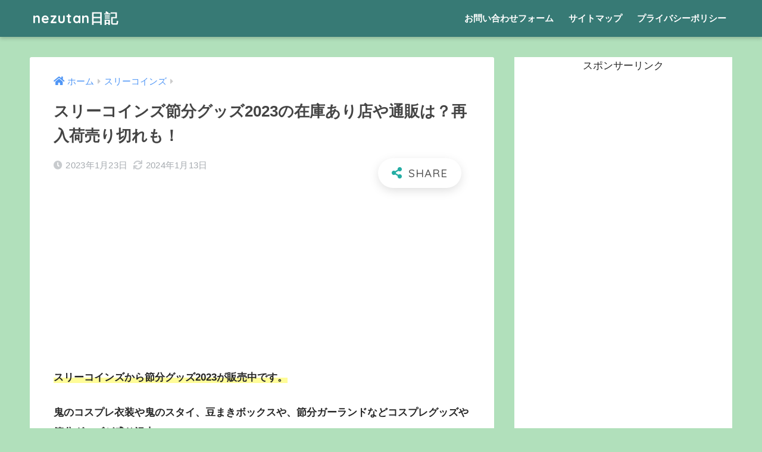

--- FILE ---
content_type: text/html; charset=UTF-8
request_url: https://nezutan.net/3coins-setubunn/
body_size: 16531
content:




















































































































































































































































































































































































































































































































<!doctype html>
<html lang="ja">
<head>

  <meta charset="utf-8">
  <meta http-equiv="X-UA-Compatible" content="IE=edge">
  <meta name="HandheldFriendly" content="True">
  <meta name="MobileOptimized" content="320">
  <meta name="viewport" content="width=device-width, initial-scale=1, viewport-fit=cover"/>
  <meta name="msapplication-TileColor" content="#24ada4">
  <meta name="theme-color" content="#24ada4">
  <link rel="pingback" href="https://nezutan.net/xmlrpc.php">
  <title>スリーコインズ節分グッズ2023の在庫あり店や通販は？再入荷売り切れも！ | nezutan日記</title>
<meta name='robots' content='max-image-preview:large' />
<link rel='dns-prefetch' href='//ajax.googleapis.com' />
<link rel='dns-prefetch' href='//fonts.googleapis.com' />
<link rel='dns-prefetch' href='//use.fontawesome.com' />
<link rel="alternate" type="application/rss+xml" title="nezutan日記 &raquo; フィード" href="https://nezutan.net/feed/" />
<link rel="alternate" type="application/rss+xml" title="nezutan日記 &raquo; コメントフィード" href="https://nezutan.net/comments/feed/" />
<script type="text/javascript">
window._wpemojiSettings = {"baseUrl":"https:\/\/s.w.org\/images\/core\/emoji\/14.0.0\/72x72\/","ext":".png","svgUrl":"https:\/\/s.w.org\/images\/core\/emoji\/14.0.0\/svg\/","svgExt":".svg","source":{"concatemoji":"https:\/\/nezutan.net\/wp-includes\/js\/wp-emoji-release.min.js"}};
/*! This file is auto-generated */
!function(e,a,t){var n,r,o,i=a.createElement("canvas"),p=i.getContext&&i.getContext("2d");function s(e,t){p.clearRect(0,0,i.width,i.height),p.fillText(e,0,0);e=i.toDataURL();return p.clearRect(0,0,i.width,i.height),p.fillText(t,0,0),e===i.toDataURL()}function c(e){var t=a.createElement("script");t.src=e,t.defer=t.type="text/javascript",a.getElementsByTagName("head")[0].appendChild(t)}for(o=Array("flag","emoji"),t.supports={everything:!0,everythingExceptFlag:!0},r=0;r<o.length;r++)t.supports[o[r]]=function(e){if(p&&p.fillText)switch(p.textBaseline="top",p.font="600 32px Arial",e){case"flag":return s("\ud83c\udff3\ufe0f\u200d\u26a7\ufe0f","\ud83c\udff3\ufe0f\u200b\u26a7\ufe0f")?!1:!s("\ud83c\uddfa\ud83c\uddf3","\ud83c\uddfa\u200b\ud83c\uddf3")&&!s("\ud83c\udff4\udb40\udc67\udb40\udc62\udb40\udc65\udb40\udc6e\udb40\udc67\udb40\udc7f","\ud83c\udff4\u200b\udb40\udc67\u200b\udb40\udc62\u200b\udb40\udc65\u200b\udb40\udc6e\u200b\udb40\udc67\u200b\udb40\udc7f");case"emoji":return!s("\ud83e\udef1\ud83c\udffb\u200d\ud83e\udef2\ud83c\udfff","\ud83e\udef1\ud83c\udffb\u200b\ud83e\udef2\ud83c\udfff")}return!1}(o[r]),t.supports.everything=t.supports.everything&&t.supports[o[r]],"flag"!==o[r]&&(t.supports.everythingExceptFlag=t.supports.everythingExceptFlag&&t.supports[o[r]]);t.supports.everythingExceptFlag=t.supports.everythingExceptFlag&&!t.supports.flag,t.DOMReady=!1,t.readyCallback=function(){t.DOMReady=!0},t.supports.everything||(n=function(){t.readyCallback()},a.addEventListener?(a.addEventListener("DOMContentLoaded",n,!1),e.addEventListener("load",n,!1)):(e.attachEvent("onload",n),a.attachEvent("onreadystatechange",function(){"complete"===a.readyState&&t.readyCallback()})),(e=t.source||{}).concatemoji?c(e.concatemoji):e.wpemoji&&e.twemoji&&(c(e.twemoji),c(e.wpemoji)))}(window,document,window._wpemojiSettings);
</script>
<style type="text/css">
img.wp-smiley,
img.emoji {
	display: inline !important;
	border: none !important;
	box-shadow: none !important;
	height: 1em !important;
	width: 1em !important;
	margin: 0 0.07em !important;
	vertical-align: -0.1em !important;
	background: none !important;
	padding: 0 !important;
}
</style>
	<link rel='stylesheet' id='sng-stylesheet-css' href='https://nezutan.net/wp-content/themes/sango-theme/style.css?ver1_8_7' type='text/css' media='all' />
<link rel='stylesheet' id='sng-option-css' href='https://nezutan.net/wp-content/themes/sango-theme/entry-option.css?ver1_8_7' type='text/css' media='all' />
<link rel='stylesheet' id='sng-googlefonts-css' href='https://fonts.googleapis.com/css?family=Quicksand%3A500%2C700&#038;display=swap' type='text/css' media='all' />
<link rel='stylesheet' id='sng-fontawesome5-css' href='https://use.fontawesome.com/releases/v5.7.2/css/all.css' type='text/css' media='all' />
<link rel='stylesheet' id='wp-block-library-css' href='https://c0.wp.com/c/6.2.7/wp-includes/css/dist/block-library/style.min.css' type='text/css' media='all' />
<style id='wp-block-library-inline-css' type='text/css'>
.has-text-align-justify{text-align:justify;}
</style>
<link rel='stylesheet' id='classic-theme-styles-css' href='https://c0.wp.com/c/6.2.7/wp-includes/css/classic-themes.min.css' type='text/css' media='all' />
<style id='global-styles-inline-css' type='text/css'>
body{--wp--preset--color--black: #000000;--wp--preset--color--cyan-bluish-gray: #abb8c3;--wp--preset--color--white: #ffffff;--wp--preset--color--pale-pink: #f78da7;--wp--preset--color--vivid-red: #cf2e2e;--wp--preset--color--luminous-vivid-orange: #ff6900;--wp--preset--color--luminous-vivid-amber: #fcb900;--wp--preset--color--light-green-cyan: #7bdcb5;--wp--preset--color--vivid-green-cyan: #00d084;--wp--preset--color--pale-cyan-blue: #8ed1fc;--wp--preset--color--vivid-cyan-blue: #0693e3;--wp--preset--color--vivid-purple: #9b51e0;--wp--preset--gradient--vivid-cyan-blue-to-vivid-purple: linear-gradient(135deg,rgba(6,147,227,1) 0%,rgb(155,81,224) 100%);--wp--preset--gradient--light-green-cyan-to-vivid-green-cyan: linear-gradient(135deg,rgb(122,220,180) 0%,rgb(0,208,130) 100%);--wp--preset--gradient--luminous-vivid-amber-to-luminous-vivid-orange: linear-gradient(135deg,rgba(252,185,0,1) 0%,rgba(255,105,0,1) 100%);--wp--preset--gradient--luminous-vivid-orange-to-vivid-red: linear-gradient(135deg,rgba(255,105,0,1) 0%,rgb(207,46,46) 100%);--wp--preset--gradient--very-light-gray-to-cyan-bluish-gray: linear-gradient(135deg,rgb(238,238,238) 0%,rgb(169,184,195) 100%);--wp--preset--gradient--cool-to-warm-spectrum: linear-gradient(135deg,rgb(74,234,220) 0%,rgb(151,120,209) 20%,rgb(207,42,186) 40%,rgb(238,44,130) 60%,rgb(251,105,98) 80%,rgb(254,248,76) 100%);--wp--preset--gradient--blush-light-purple: linear-gradient(135deg,rgb(255,206,236) 0%,rgb(152,150,240) 100%);--wp--preset--gradient--blush-bordeaux: linear-gradient(135deg,rgb(254,205,165) 0%,rgb(254,45,45) 50%,rgb(107,0,62) 100%);--wp--preset--gradient--luminous-dusk: linear-gradient(135deg,rgb(255,203,112) 0%,rgb(199,81,192) 50%,rgb(65,88,208) 100%);--wp--preset--gradient--pale-ocean: linear-gradient(135deg,rgb(255,245,203) 0%,rgb(182,227,212) 50%,rgb(51,167,181) 100%);--wp--preset--gradient--electric-grass: linear-gradient(135deg,rgb(202,248,128) 0%,rgb(113,206,126) 100%);--wp--preset--gradient--midnight: linear-gradient(135deg,rgb(2,3,129) 0%,rgb(40,116,252) 100%);--wp--preset--duotone--dark-grayscale: url('#wp-duotone-dark-grayscale');--wp--preset--duotone--grayscale: url('#wp-duotone-grayscale');--wp--preset--duotone--purple-yellow: url('#wp-duotone-purple-yellow');--wp--preset--duotone--blue-red: url('#wp-duotone-blue-red');--wp--preset--duotone--midnight: url('#wp-duotone-midnight');--wp--preset--duotone--magenta-yellow: url('#wp-duotone-magenta-yellow');--wp--preset--duotone--purple-green: url('#wp-duotone-purple-green');--wp--preset--duotone--blue-orange: url('#wp-duotone-blue-orange');--wp--preset--font-size--small: 13px;--wp--preset--font-size--medium: 20px;--wp--preset--font-size--large: 36px;--wp--preset--font-size--x-large: 42px;--wp--preset--spacing--20: 0.44rem;--wp--preset--spacing--30: 0.67rem;--wp--preset--spacing--40: 1rem;--wp--preset--spacing--50: 1.5rem;--wp--preset--spacing--60: 2.25rem;--wp--preset--spacing--70: 3.38rem;--wp--preset--spacing--80: 5.06rem;--wp--preset--shadow--natural: 6px 6px 9px rgba(0, 0, 0, 0.2);--wp--preset--shadow--deep: 12px 12px 50px rgba(0, 0, 0, 0.4);--wp--preset--shadow--sharp: 6px 6px 0px rgba(0, 0, 0, 0.2);--wp--preset--shadow--outlined: 6px 6px 0px -3px rgba(255, 255, 255, 1), 6px 6px rgba(0, 0, 0, 1);--wp--preset--shadow--crisp: 6px 6px 0px rgba(0, 0, 0, 1);}:where(.is-layout-flex){gap: 0.5em;}body .is-layout-flow > .alignleft{float: left;margin-inline-start: 0;margin-inline-end: 2em;}body .is-layout-flow > .alignright{float: right;margin-inline-start: 2em;margin-inline-end: 0;}body .is-layout-flow > .aligncenter{margin-left: auto !important;margin-right: auto !important;}body .is-layout-constrained > .alignleft{float: left;margin-inline-start: 0;margin-inline-end: 2em;}body .is-layout-constrained > .alignright{float: right;margin-inline-start: 2em;margin-inline-end: 0;}body .is-layout-constrained > .aligncenter{margin-left: auto !important;margin-right: auto !important;}body .is-layout-constrained > :where(:not(.alignleft):not(.alignright):not(.alignfull)){max-width: var(--wp--style--global--content-size);margin-left: auto !important;margin-right: auto !important;}body .is-layout-constrained > .alignwide{max-width: var(--wp--style--global--wide-size);}body .is-layout-flex{display: flex;}body .is-layout-flex{flex-wrap: wrap;align-items: center;}body .is-layout-flex > *{margin: 0;}:where(.wp-block-columns.is-layout-flex){gap: 2em;}.has-black-color{color: var(--wp--preset--color--black) !important;}.has-cyan-bluish-gray-color{color: var(--wp--preset--color--cyan-bluish-gray) !important;}.has-white-color{color: var(--wp--preset--color--white) !important;}.has-pale-pink-color{color: var(--wp--preset--color--pale-pink) !important;}.has-vivid-red-color{color: var(--wp--preset--color--vivid-red) !important;}.has-luminous-vivid-orange-color{color: var(--wp--preset--color--luminous-vivid-orange) !important;}.has-luminous-vivid-amber-color{color: var(--wp--preset--color--luminous-vivid-amber) !important;}.has-light-green-cyan-color{color: var(--wp--preset--color--light-green-cyan) !important;}.has-vivid-green-cyan-color{color: var(--wp--preset--color--vivid-green-cyan) !important;}.has-pale-cyan-blue-color{color: var(--wp--preset--color--pale-cyan-blue) !important;}.has-vivid-cyan-blue-color{color: var(--wp--preset--color--vivid-cyan-blue) !important;}.has-vivid-purple-color{color: var(--wp--preset--color--vivid-purple) !important;}.has-black-background-color{background-color: var(--wp--preset--color--black) !important;}.has-cyan-bluish-gray-background-color{background-color: var(--wp--preset--color--cyan-bluish-gray) !important;}.has-white-background-color{background-color: var(--wp--preset--color--white) !important;}.has-pale-pink-background-color{background-color: var(--wp--preset--color--pale-pink) !important;}.has-vivid-red-background-color{background-color: var(--wp--preset--color--vivid-red) !important;}.has-luminous-vivid-orange-background-color{background-color: var(--wp--preset--color--luminous-vivid-orange) !important;}.has-luminous-vivid-amber-background-color{background-color: var(--wp--preset--color--luminous-vivid-amber) !important;}.has-light-green-cyan-background-color{background-color: var(--wp--preset--color--light-green-cyan) !important;}.has-vivid-green-cyan-background-color{background-color: var(--wp--preset--color--vivid-green-cyan) !important;}.has-pale-cyan-blue-background-color{background-color: var(--wp--preset--color--pale-cyan-blue) !important;}.has-vivid-cyan-blue-background-color{background-color: var(--wp--preset--color--vivid-cyan-blue) !important;}.has-vivid-purple-background-color{background-color: var(--wp--preset--color--vivid-purple) !important;}.has-black-border-color{border-color: var(--wp--preset--color--black) !important;}.has-cyan-bluish-gray-border-color{border-color: var(--wp--preset--color--cyan-bluish-gray) !important;}.has-white-border-color{border-color: var(--wp--preset--color--white) !important;}.has-pale-pink-border-color{border-color: var(--wp--preset--color--pale-pink) !important;}.has-vivid-red-border-color{border-color: var(--wp--preset--color--vivid-red) !important;}.has-luminous-vivid-orange-border-color{border-color: var(--wp--preset--color--luminous-vivid-orange) !important;}.has-luminous-vivid-amber-border-color{border-color: var(--wp--preset--color--luminous-vivid-amber) !important;}.has-light-green-cyan-border-color{border-color: var(--wp--preset--color--light-green-cyan) !important;}.has-vivid-green-cyan-border-color{border-color: var(--wp--preset--color--vivid-green-cyan) !important;}.has-pale-cyan-blue-border-color{border-color: var(--wp--preset--color--pale-cyan-blue) !important;}.has-vivid-cyan-blue-border-color{border-color: var(--wp--preset--color--vivid-cyan-blue) !important;}.has-vivid-purple-border-color{border-color: var(--wp--preset--color--vivid-purple) !important;}.has-vivid-cyan-blue-to-vivid-purple-gradient-background{background: var(--wp--preset--gradient--vivid-cyan-blue-to-vivid-purple) !important;}.has-light-green-cyan-to-vivid-green-cyan-gradient-background{background: var(--wp--preset--gradient--light-green-cyan-to-vivid-green-cyan) !important;}.has-luminous-vivid-amber-to-luminous-vivid-orange-gradient-background{background: var(--wp--preset--gradient--luminous-vivid-amber-to-luminous-vivid-orange) !important;}.has-luminous-vivid-orange-to-vivid-red-gradient-background{background: var(--wp--preset--gradient--luminous-vivid-orange-to-vivid-red) !important;}.has-very-light-gray-to-cyan-bluish-gray-gradient-background{background: var(--wp--preset--gradient--very-light-gray-to-cyan-bluish-gray) !important;}.has-cool-to-warm-spectrum-gradient-background{background: var(--wp--preset--gradient--cool-to-warm-spectrum) !important;}.has-blush-light-purple-gradient-background{background: var(--wp--preset--gradient--blush-light-purple) !important;}.has-blush-bordeaux-gradient-background{background: var(--wp--preset--gradient--blush-bordeaux) !important;}.has-luminous-dusk-gradient-background{background: var(--wp--preset--gradient--luminous-dusk) !important;}.has-pale-ocean-gradient-background{background: var(--wp--preset--gradient--pale-ocean) !important;}.has-electric-grass-gradient-background{background: var(--wp--preset--gradient--electric-grass) !important;}.has-midnight-gradient-background{background: var(--wp--preset--gradient--midnight) !important;}.has-small-font-size{font-size: var(--wp--preset--font-size--small) !important;}.has-medium-font-size{font-size: var(--wp--preset--font-size--medium) !important;}.has-large-font-size{font-size: var(--wp--preset--font-size--large) !important;}.has-x-large-font-size{font-size: var(--wp--preset--font-size--x-large) !important;}
.wp-block-navigation a:where(:not(.wp-element-button)){color: inherit;}
:where(.wp-block-columns.is-layout-flex){gap: 2em;}
.wp-block-pullquote{font-size: 1.5em;line-height: 1.6;}
</style>
<link rel='stylesheet' id='avatar-manager-css' href='https://nezutan.net/wp-content/plugins/avatar-manager/assets/css/avatar-manager.min.css' type='text/css' media='all' />
<link rel='stylesheet' id='contact-form-7-css' href='https://nezutan.net/wp-content/plugins/contact-form-7/includes/css/styles.css' type='text/css' media='all' />
<link rel='stylesheet' id='wpccp-css' href='https://nezutan.net/wp-content/plugins/wp-content-copy-protection/assets/css/style.min.css' type='text/css' media='all' />
<link rel='stylesheet' id='jetpack_css-css' href='https://c0.wp.com/p/jetpack/8.1.4/css/jetpack.css' type='text/css' media='all' />
<script type='text/javascript' src='https://ajax.googleapis.com/ajax/libs/jquery/2.2.4/jquery.min.js' id='jquery-js'></script>
<script type='text/javascript' src='https://nezutan.net/wp-content/plugins/avatar-manager/assets/js/avatar-manager.min.js' id='avatar-manager-js'></script>
<link rel="https://api.w.org/" href="https://nezutan.net/wp-json/" /><link rel="alternate" type="application/json" href="https://nezutan.net/wp-json/wp/v2/posts/19167" /><link rel="EditURI" type="application/rsd+xml" title="RSD" href="https://nezutan.net/xmlrpc.php?rsd" />
<link rel="canonical" href="https://nezutan.net/3coins-setubunn/" />
<link rel='shortlink' href='https://nezutan.net/?p=19167' />
<link rel="alternate" type="application/json+oembed" href="https://nezutan.net/wp-json/oembed/1.0/embed?url=https%3A%2F%2Fnezutan.net%2F3coins-setubunn%2F" />
<link rel="alternate" type="text/xml+oembed" href="https://nezutan.net/wp-json/oembed/1.0/embed?url=https%3A%2F%2Fnezutan.net%2F3coins-setubunn%2F&#038;format=xml" />

<link rel='dns-prefetch' href='//i0.wp.com'/>
<link rel='dns-prefetch' href='//i1.wp.com'/>
<link rel='dns-prefetch' href='//i2.wp.com'/>
<link rel='dns-prefetch' href='//c0.wp.com'/>
<style type='text/css'>img#wpstats{display:none}</style><meta property="og:title" content="スリーコインズ節分グッズ2023の在庫あり店や通販は？再入荷売り切れも！" />
<meta property="og:description" content="スリーコインズから節分グッズ2023が販売中です。 鬼のコスプレ衣装や鬼のスタイ、豆まきボックスや、節分ガーランドなどコスプレグッズや節分グッズが盛り沢山♪ &nbsp; この記事では こちらについてまとめてお伝えしてい ... " />
<meta property="og:type" content="article" />
<meta property="og:url" content="https://nezutan.net/3coins-setubunn/" />
<meta property="og:image" content="https://i0.wp.com/nezutan.net/wp-content/uploads/2023/01/カルディ紅茶バッグ2021の-在庫あり店舗は？-再販予定や通販もチェック！-2023-01-22T233221.374.png?fit=880%2C495&#038;ssl=1" />
<meta name="thumbnail" content="https://i0.wp.com/nezutan.net/wp-content/uploads/2023/01/カルディ紅茶バッグ2021の-在庫あり店舗は？-再販予定や通販もチェック！-2023-01-22T233221.374.png?fit=880%2C495&#038;ssl=1" />
<meta property="og:site_name" content="nezutan日記" />
<meta name="twitter:card" content="summary_large_image" />
<link rel="next" href="https://nezutan.net/3coins-setubunn/2/"><meta name="google-site-verification" content="kC5H-wQ8BS4YF5GielFvhJ-yu1Q92aJ6E8CMil_8L_o" />
<style type="text/css" id="custom-background-css">
body.custom-background { background-color: #b1e0bb; }
</style>
				<style type="text/css">
				/* If html does not have either class, do not show lazy loaded images. */
				html:not( .jetpack-lazy-images-js-enabled ):not( .js ) .jetpack-lazy-image {
					display: none;
				}
			</style>
			<script>
				document.documentElement.classList.add(
					'jetpack-lazy-images-js-enabled'
				);
			</script>
		<script data-ad-client="ca-pub-7594933083576775" async src="https://pagead2.googlesyndication.com/pagead/js/adsbygoogle.js"></script>
<meta name="viewport" content="width=device-width, initial-scale=1">

<script type="text/javascript" src="//mlb.valuecommerce.com/mylinkbox.js" async></script>		<style type="text/css" id="wp-custom-css">
			.proflink a{
	display:block;
	text-align:center;
	padding:7px 10px;
	background:#aaa;/*カラーは変更*/
	width:50%;
	margin:0 auto;
	margin-top:20px;
	border-radius:20px;
	border:3px double #fff;
	font-size:0.65rem;
	color:#fff;
}
.proflink a:hover{
		opacity:0.75;
}


.heading.pager-prev-next span.page-prev-next {
    padding: 0.5em 1em;
    margin: 2em 0;
    border:solid 3px #5b8bd0;
		text-align: center;
		margin-top: 10px;
		margin-right: 60px;
		margin-bottom: 10px;
		margin-left: 60px;
		color: #000000;
		background: #f0f7ff;
		font-weight:bold;
}
.heading.pager-prev-next span.page-prev-next p {
   margin: 0; 
    padding: 0;
	
}		</style>
		<style>
a {color: #4f96f6;}
.main-c, .has-sango-main-color {color: #24ada4;}
.main-bc, .has-sango-main-background-color {background-color: #24ada4;}
.main-bdr, #inner-content .main-bdr {border-color:  #24ada4;}
.pastel-c, .has-sango-pastel-color {color: #ddbc89; }
.pastel-bc, .has-sango-pastel-background-color, #inner-content .pastel-bc {background-color: #ddbc89;}
.accent-c, .has-sango-accent-color {color: #d88c58;}
.accent-bc, .has-sango-accent-background-color {background-color: #d88c58;}
.header, #footer-menu, .drawer__title {background-color: #377a75;}
#logo a {color: #FFF;}
.desktop-nav li a , .mobile-nav li a, #footer-menu a ,.copyright, #drawer__open, .header-search__open, .drawer__title {color: #FFF;}
.drawer__title .close span, .drawer__title .close span:before {background: #FFF;}
.desktop-nav li:after {background: #FFF;}
.mobile-nav .current-menu-item {border-bottom-color: #FFF;}
.widgettitle {color: #ffffff;background-color:#368e8b;}
.footer {background-color: #b6b787;}
.footer, .footer a, .footer .widget ul li a {color: #3c3c3c;}
.body_bc {background-color: #b1e0bb;}#toc_container .toc_title, .entry-content .ez-toc-title-container, #footer_menu .raised, .pagination a, .pagination span, #reply-title:before , .entry-content blockquote:before ,.main-c-before li:before ,.main-c-b:before{color: #24ada4;}
#searchsubmit, #toc_container .toc_title:before, .ez-toc-title-container:before, .cat-name, .pre_tag > span, .pagination .current, #submit ,.withtag_list > span,.main-bc-before li:before {background-color: #24ada4;}
#toc_container, #ez-toc-container, h3 ,.li-mainbdr ul,.li-mainbdr ol {border-color: #24ada4;}
.search-title i ,.acc-bc-before li:before {background: #d88c58;}
.li-accentbdr ul, .li-accentbdr ol {border-color: #d88c58;}
.pagination a:hover ,.li-pastelbc ul, .li-pastelbc ol {background: #ddbc89;}
body {font-size: 100%;}
@media only screen and (min-width: 481px) {
body {font-size: 107%;}
}
@media only screen and (min-width: 1030px) {
body {font-size: 107%;}
}
.totop {background: #5ba9f7;}
.header-info a {color: #FFF; background: linear-gradient(95deg,#738bff,#85e3ec);}
.fixed-menu ul {background: #FFF;}
.fixed-menu a {color: #a2a7ab;}
.fixed-menu .current-menu-item a , .fixed-menu ul li a.active {color: #6bb6ff;}
.post-tab {background: #FFF;} .post-tab>div {color: #a7a7a7} .post-tab > div.tab-active{background: linear-gradient(45deg,#bdb9ff,#67b8ff)}
</style>

<div align="center">
	<noscript>
		<div style="position:fixed; top:0px; left:0px; z-index:3000; height:100%; width:100%; background-color:#FFFFFF">
			<br/><br/>
			<div style="font-family: Tahoma; font-size: 14px; background-color:#FFFFCC; border: 1pt solid Black; padding: 10pt;">
				Sorry, you have Javascript Disabled! To see this page as it is meant to appear, please enable your Javascript! See instructions <a href="http://www.enable-javascript.com/">here</a>
			</div>
		</div>
	</noscript>
</div>
	
	<script type="text/javascript" language="javascript">
    var vc_pid = "886408973";
</script><script type="text/javascript" src="//aml.valuecommerce.com/vcdal.js" async></script>
</head>
<body class="post-template-default single single-post postid-19167 single-format-standard custom-background fa5">

  <div id="container">
    <header class="header">
            <div id="inner-header" class="wrap cf">
    <div id="logo" class="h1 dfont">
    <a href="https://nezutan.net">
            nezutan日記    </a>
  </div>
  <div class="header-search">
      <label class="header-search__open" for="header-search-input"><i class="fas fa-search"></i></label>
    <input type="checkbox" class="header-search__input" id="header-search-input" onclick="document.querySelector('.header-search__modal .searchform__input').focus()">
  <label class="header-search__close" for="header-search-input"></label>
  <div class="header-search__modal">
    <form role="search" method="get" id="searchform" class="searchform" action="https://nezutan.net/">
  <div>
    <input type="search" id="s" class="searchform__input" name="s" value="" placeholder="検索" />
    <button type="submit" id="searchsubmit" class="searchform__submit"><i class="fas fa-search"></i></button>
  </div>
</form>  </div>
</div>  <nav class="desktop-nav clearfix"><ul id="menu-%e3%83%98%e3%83%83%e3%83%80%e3%83%bc" class="menu"><li id="menu-item-12" class="menu-item menu-item-type-post_type menu-item-object-page menu-item-12"><a href="https://nezutan.net/contact-form/">お問い合わせフォーム</a></li>
<li id="menu-item-15" class="menu-item menu-item-type-post_type menu-item-object-page menu-item-15"><a href="https://nezutan.net/sitemap/">サイトマップ</a></li>
<li id="menu-item-20" class="menu-item menu-item-type-post_type menu-item-object-page menu-item-20"><a href="https://nezutan.net/privacypolicy/">プライバシーポリシー</a></li>
</ul></nav></div>
    </header>
      <div id="content">
    <div id="inner-content" class="wrap cf">
      <main id="main" class="m-all t-2of3 d-5of7 cf">
                  <article id="entry" class="cf post-19167 post type-post status-publish format-standard has-post-thumbnail category-383">
            <header class="article-header entry-header">
  <nav id="breadcrumb" class="breadcrumb"><ul itemscope itemtype="http://schema.org/BreadcrumbList"><li itemprop="itemListElement" itemscope itemtype="http://schema.org/ListItem"><a href="https://nezutan.net" itemprop="item"><span itemprop="name">ホーム</span></a><meta itemprop="position" content="1" /></li><li itemprop="itemListElement" itemscope itemtype="http://schema.org/ListItem"><a href="https://nezutan.net/category/%e3%82%b9%e3%83%aa%e3%83%bc%e3%82%b3%e3%82%a4%e3%83%b3%e3%82%ba/" itemprop="item"><span itemprop="name">スリーコインズ</span></a><meta itemprop="position" content="2" /></li></ul></nav>  <h1 class="entry-title single-title">スリーコインズ節分グッズ2023の在庫あり店や通販は？再入荷売り切れも！</h1>
  <div class="entry-meta vcard">
    <time class="pubdate entry-time" itemprop="datePublished" datetime="2023-01-23">2023年1月23日</time><time class="updated entry-time" itemprop="dateModified" datetime="2024-01-13">2024年1月13日</time>  </div>
        <input type="checkbox" id="fab">
    <label class="fab-btn extended-fab main-c" for="fab"><i class="fas fa-share-alt"></i></label>
    <label class="fab__close-cover" for="fab"></label>
        <div id="fab__contents">
      <div class="fab__contents-main dfont">
        <label class="close" for="fab"><span></span></label>
        <p class="fab__contents_title">SHARE</p>
                  <div class="fab__contents_img" style="background-image: url(https://i0.wp.com/nezutan.net/wp-content/uploads/2023/01/カルディ紅茶バッグ2021の-在庫あり店舗は？-再販予定や通販もチェック！-2023-01-22T233221.374.png?resize=520%2C300&ssl=1);">
          </div>
                  <div class="sns-btn sns-dif">
          <ul>
        <!-- twitter -->
        <li class="tw sns-btn__item">
          <a href="https://twitter.com/share?url=https%3A%2F%2Fnezutan.net%2F3coins-setubunn%2F&text=%E3%82%B9%E3%83%AA%E3%83%BC%E3%82%B3%E3%82%A4%E3%83%B3%E3%82%BA%E7%AF%80%E5%88%86%E3%82%B0%E3%83%83%E3%82%BA2023%E3%81%AE%E5%9C%A8%E5%BA%AB%E3%81%82%E3%82%8A%E5%BA%97%E3%82%84%E9%80%9A%E8%B2%A9%E3%81%AF%EF%BC%9F%E5%86%8D%E5%85%A5%E8%8D%B7%E5%A3%B2%E3%82%8A%E5%88%87%E3%82%8C%E3%82%82%EF%BC%81%EF%BD%9Cnezutan%E6%97%A5%E8%A8%98" target="_blank" rel="nofollow noopener noreferrer">
            <i class="fab fa-twitter"></i>            <span class="share_txt">ツイート</span>
          </a>
                  </li>
        <!-- facebook -->
        <li class="fb sns-btn__item">
          <a href="https://www.facebook.com/share.php?u=https%3A%2F%2Fnezutan.net%2F3coins-setubunn%2F" target="_blank" rel="nofollow noopener noreferrer">
            <i class="fab fa-facebook"></i>            <span class="share_txt">シェア</span>
          </a>
                  </li>
        <!-- はてなブックマーク -->
        <li class="hatebu sns-btn__item">
          <a href="http://b.hatena.ne.jp/add?mode=confirm&url=https%3A%2F%2Fnezutan.net%2F3coins-setubunn%2F&title=%E3%82%B9%E3%83%AA%E3%83%BC%E3%82%B3%E3%82%A4%E3%83%B3%E3%82%BA%E7%AF%80%E5%88%86%E3%82%B0%E3%83%83%E3%82%BA2023%E3%81%AE%E5%9C%A8%E5%BA%AB%E3%81%82%E3%82%8A%E5%BA%97%E3%82%84%E9%80%9A%E8%B2%A9%E3%81%AF%EF%BC%9F%E5%86%8D%E5%85%A5%E8%8D%B7%E5%A3%B2%E3%82%8A%E5%88%87%E3%82%8C%E3%82%82%EF%BC%81%EF%BD%9Cnezutan%E6%97%A5%E8%A8%98" target="_blank" rel="nofollow noopener noreferrer">
            <i class="fa fa-hatebu"></i>
            <span class="share_txt">はてブ</span>
          </a>
                  </li>
        <!-- LINE -->
        <li class="line sns-btn__item">
          <a href="https://social-plugins.line.me/lineit/share?url=https%3A%2F%2Fnezutan.net%2F3coins-setubunn%2F&text=%E3%82%B9%E3%83%AA%E3%83%BC%E3%82%B3%E3%82%A4%E3%83%B3%E3%82%BA%E7%AF%80%E5%88%86%E3%82%B0%E3%83%83%E3%82%BA2023%E3%81%AE%E5%9C%A8%E5%BA%AB%E3%81%82%E3%82%8A%E5%BA%97%E3%82%84%E9%80%9A%E8%B2%A9%E3%81%AF%EF%BC%9F%E5%86%8D%E5%85%A5%E8%8D%B7%E5%A3%B2%E3%82%8A%E5%88%87%E3%82%8C%E3%82%82%EF%BC%81%EF%BD%9Cnezutan%E6%97%A5%E8%A8%98" target="_blank" rel="nofollow noopener noreferrer">
                          <i class="fab fa-line"></i>
                        <span class="share_txt share_txt_line dfont">LINE</span>
          </a>
        </li>
        <!-- Pocket -->
        <li class="pkt sns-btn__item">
          <a href="http://getpocket.com/edit?url=https%3A%2F%2Fnezutan.net%2F3coins-setubunn%2F&title=%E3%82%B9%E3%83%AA%E3%83%BC%E3%82%B3%E3%82%A4%E3%83%B3%E3%82%BA%E7%AF%80%E5%88%86%E3%82%B0%E3%83%83%E3%82%BA2023%E3%81%AE%E5%9C%A8%E5%BA%AB%E3%81%82%E3%82%8A%E5%BA%97%E3%82%84%E9%80%9A%E8%B2%A9%E3%81%AF%EF%BC%9F%E5%86%8D%E5%85%A5%E8%8D%B7%E5%A3%B2%E3%82%8A%E5%88%87%E3%82%8C%E3%82%82%EF%BC%81%EF%BD%9Cnezutan%E6%97%A5%E8%A8%98" target="_blank" rel="nofollow noopener noreferrer">
            <i class="fab fa-get-pocket"></i>            <span class="share_txt">Pocket</span>
          </a>
                  </li>
      </ul>
  </div>
        </div>
    </div>
    </header>
<section class="entry-content cf">
  
<div class="aicp">
<script async src="https://pagead2.googlesyndication.com/pagead/js/adsbygoogle.js"></script>
<ins class="adsbygoogle"
     style="display:block; text-align:center;"
     data-ad-layout="in-article"
     data-ad-format="fluid"
     data-ad-client="ca-pub-7594933083576775"
     data-ad-slot="1356991078"></ins>
<script>
     (adsbygoogle = window.adsbygoogle || []).push({});
</script>
</div>
<p><strong><span class="keiko_yellow">スリーコインズから節分グッズ2023が販売中です。</span></strong></p>
<p><strong>鬼のコスプレ衣装や鬼のスタイ、豆まきボックスや、節分ガーランドなどコスプレグッズや節分グッズが盛り沢山♪</strong></p>
<p>&nbsp;</p>
    <div class="say right">
      <div class="chatting"><div class="sc">
<p>3coinsの節分衣装やグッズは毎年大人気でとってもかわいい衣装やグッズが盛りだくさん♪</p>
<p>クオリティも高いのにプチプラ価格で買えるところが魅力的ですよね！</p>
<p>売り切れ確実！お早めにチェックです！！！</p>
</div></div>
      <p class="faceicon"><img src="https://i2.wp.com/nezutan.net/wp-content/uploads/2020/01/Nezutan.png?w=110&#038;ssl=1" data-recalc-dims="1" data-lazy-src="https://i2.wp.com/nezutan.net/wp-content/uploads/2020/01/Nezutan.png?w=110&amp;is-pending-load=1#038;ssl=1" srcset="[data-uri]" class=" jetpack-lazy-image"><noscript><img src="https://i2.wp.com/nezutan.net/wp-content/uploads/2020/01/Nezutan.png?w=110&#038;ssl=1"  data-recalc-dims="1"></noscript><span>ネズタン</span></p>
    </div>
<p>この記事では</p>
  <div class="sng-box box29"><div class="box-title">pick up!</div><div class="box-content">
<ul>
<li><strong>スリーコインズ節分グッズの販売期間はいつからいつまで？</strong></li>
<li><strong>スリーコインズ節分グッズの在庫あり店や再販/再入荷予定は？</strong></li>
<li><strong>スリーコインズ節分グッズどこで買える？通販は？</strong></li>
<li><strong>スリーコインズ節分グッズの種類/口コミまとめ</strong></li>
</ul>
</div></div>
<p>こちらについてまとめてお伝えしていきます！</p>
<p>&nbsp;</p>
<p>&nbsp;</p>
  <div class="sng-box box33"><div class="box-title"><strong> まだ買える節分グッズをチェック！！</strong></div><div class="box-content">
<p>&nbsp;</p>
<p style="text-align: center;"><strong>３coins公式通販</strong></p>
<p>&nbsp;</p>
<p style="text-align: center;"><a href="https://www.palcloset.jp/3coins/" target="_blank" rel="noopener noreferrer"><strong>＞＞パルクローゼット はこちら！</strong></a></p>
</div></div>
<p>&nbsp;</p>

<style type="text/css">
.pager-prev-next {
	display: none;
}

.heading.pager-prev-next {
	display: block;
}

.heading.pager-prev-next a {
	text-decoration: none;
}

.heading.pager-prev-next span.page-prev-next {
	display: block;
}

.heading.pager-prev-next span.page-prev-next p {
	display: block;
	margin: 0;
}

.heading~.heading,
.insert_text1~.insert_text1,
div + .pager-prev-next + .insert_text2,
.entry-content + .insert_text1 + .insert_text2 {
	display: none;
}

div[class^="read_more"] {
	visibility: hidden;
}

div[class="read_more1"] {
	visibility: visible;
}

.insert_text1_,
.insert_text2_ {
	position: absolute;
	top: -99999px;
	width: 93%;
}

.read_more1 .insert_text1_,
.read_more1 .insert_text2_ {
	position: static;
	margin: auto;
	width: 100%;
}

div[class^="read_more"] span {
	display: block;
	margin: 20px auto;
	padding: 10px 20px;
	max-width: 140px;
	background: #6badff;
	border: 2px solid #fff;
	border-radius: 5px;
	color: #fff;
	text-align: center;
	-webkit-transition: all 0.2s;
	-moz-transition: all 0.2s;
	transition: all 0.2s;
}

div[class^="read_more"] span:hover {
	background: #fff;
	border: 2px solid #6badff;
	color: #6badff;
	cursor: pointer;
}

div[class^="hide_more"] {
	display:none;
}
</style>


<div class="insert_text1"><script async src="https://pagead2.googlesyndication.com/pagead/js/adsbygoogle.js"></script>
<!-- 分割広告 -->
<ins class="adsbygoogle"
     style="display:block"
     data-ad-client="ca-pub-7594933083576775"
     data-ad-slot="6792258343"
     data-ad-format="rectangle"
     data-full-width-responsive="true"></ins>
<script>
     (adsbygoogle = window.adsbygoogle || []).push({});
</script></div>
<div class="heading pager-links pager-prev-next"><a href="https://nezutan.net/3coins-setubunn/2/" class="post-page-numbers"><span class="page-numbers page-prev-next"><p>次のページ</p><p>スリーコインズ節分グッズ販売期間はいつからいつまで？</p></span></a></div>
<div class="page-links dfont"> <span class="post-page-numbers current" aria-current="page"><span>1</span></span> <a href="https://nezutan.net/3coins-setubunn/2/" class="post-page-numbers"><span>2</span></a></div>
<div class="insert_text2"><!-- 分割広告 -->
<ins class="adsbygoogle"
     style="display:block"
     data-ad-client="ca-pub-7594933083576775"
     data-ad-slot="6792258343"
     data-ad-format="rectangle"
     data-full-width-responsive="true"></ins>
<script>
     (adsbygoogle = window.adsbygoogle || []).push({});
</script></div>
</section><footer class="article-footer">
  <aside>
    <div class="footer-contents">
        <div class="sns-btn">
    <span class="sns-btn__title dfont">SHARE</span>      <ul>
        <!-- twitter -->
        <li class="tw sns-btn__item">
          <a href="https://twitter.com/share?url=https%3A%2F%2Fnezutan.net%2F3coins-setubunn%2F&text=%E3%82%B9%E3%83%AA%E3%83%BC%E3%82%B3%E3%82%A4%E3%83%B3%E3%82%BA%E7%AF%80%E5%88%86%E3%82%B0%E3%83%83%E3%82%BA2023%E3%81%AE%E5%9C%A8%E5%BA%AB%E3%81%82%E3%82%8A%E5%BA%97%E3%82%84%E9%80%9A%E8%B2%A9%E3%81%AF%EF%BC%9F%E5%86%8D%E5%85%A5%E8%8D%B7%E5%A3%B2%E3%82%8A%E5%88%87%E3%82%8C%E3%82%82%EF%BC%81%EF%BD%9Cnezutan%E6%97%A5%E8%A8%98" target="_blank" rel="nofollow noopener noreferrer">
            <i class="fab fa-twitter"></i>            <span class="share_txt">ツイート</span>
          </a>
                  </li>
        <!-- facebook -->
        <li class="fb sns-btn__item">
          <a href="https://www.facebook.com/share.php?u=https%3A%2F%2Fnezutan.net%2F3coins-setubunn%2F" target="_blank" rel="nofollow noopener noreferrer">
            <i class="fab fa-facebook"></i>            <span class="share_txt">シェア</span>
          </a>
                  </li>
        <!-- はてなブックマーク -->
        <li class="hatebu sns-btn__item">
          <a href="http://b.hatena.ne.jp/add?mode=confirm&url=https%3A%2F%2Fnezutan.net%2F3coins-setubunn%2F&title=%E3%82%B9%E3%83%AA%E3%83%BC%E3%82%B3%E3%82%A4%E3%83%B3%E3%82%BA%E7%AF%80%E5%88%86%E3%82%B0%E3%83%83%E3%82%BA2023%E3%81%AE%E5%9C%A8%E5%BA%AB%E3%81%82%E3%82%8A%E5%BA%97%E3%82%84%E9%80%9A%E8%B2%A9%E3%81%AF%EF%BC%9F%E5%86%8D%E5%85%A5%E8%8D%B7%E5%A3%B2%E3%82%8A%E5%88%87%E3%82%8C%E3%82%82%EF%BC%81%EF%BD%9Cnezutan%E6%97%A5%E8%A8%98" target="_blank" rel="nofollow noopener noreferrer">
            <i class="fa fa-hatebu"></i>
            <span class="share_txt">はてブ</span>
          </a>
                  </li>
        <!-- LINE -->
        <li class="line sns-btn__item">
          <a href="https://social-plugins.line.me/lineit/share?url=https%3A%2F%2Fnezutan.net%2F3coins-setubunn%2F&text=%E3%82%B9%E3%83%AA%E3%83%BC%E3%82%B3%E3%82%A4%E3%83%B3%E3%82%BA%E7%AF%80%E5%88%86%E3%82%B0%E3%83%83%E3%82%BA2023%E3%81%AE%E5%9C%A8%E5%BA%AB%E3%81%82%E3%82%8A%E5%BA%97%E3%82%84%E9%80%9A%E8%B2%A9%E3%81%AF%EF%BC%9F%E5%86%8D%E5%85%A5%E8%8D%B7%E5%A3%B2%E3%82%8A%E5%88%87%E3%82%8C%E3%82%82%EF%BC%81%EF%BD%9Cnezutan%E6%97%A5%E8%A8%98" target="_blank" rel="nofollow noopener noreferrer">
                          <i class="fab fa-line"></i>
                        <span class="share_txt share_txt_line dfont">LINE</span>
          </a>
        </li>
        <!-- Pocket -->
        <li class="pkt sns-btn__item">
          <a href="http://getpocket.com/edit?url=https%3A%2F%2Fnezutan.net%2F3coins-setubunn%2F&title=%E3%82%B9%E3%83%AA%E3%83%BC%E3%82%B3%E3%82%A4%E3%83%B3%E3%82%BA%E7%AF%80%E5%88%86%E3%82%B0%E3%83%83%E3%82%BA2023%E3%81%AE%E5%9C%A8%E5%BA%AB%E3%81%82%E3%82%8A%E5%BA%97%E3%82%84%E9%80%9A%E8%B2%A9%E3%81%AF%EF%BC%9F%E5%86%8D%E5%85%A5%E8%8D%B7%E5%A3%B2%E3%82%8A%E5%88%87%E3%82%8C%E3%82%82%EF%BC%81%EF%BD%9Cnezutan%E6%97%A5%E8%A8%98" target="_blank" rel="nofollow noopener noreferrer">
            <i class="fab fa-get-pocket"></i>            <span class="share_txt">Pocket</span>
          </a>
                  </li>
      </ul>
  </div>
              <div class="footer-meta dfont">
                  <p class="footer-meta_title">CATEGORY :</p>
          <ul class="post-categories">
	<li><a href="https://nezutan.net/category/%e3%82%b9%e3%83%aa%e3%83%bc%e3%82%b3%e3%82%a4%e3%83%b3%e3%82%ba/" rel="category tag">スリーコインズ</a></li></ul>                      </div>
                  <div id="related_ads" class="widget_text related_ads"><div class="textwidget custom-html-widget"><script async src="https://pagead2.googlesyndication.com/pagead/js/adsbygoogle.js"></script>
<ins class="adsbygoogle"
     style="display:block"
     data-ad-format="autorelaxed"
     data-ad-client="ca-pub-7594933083576775"
     data-ad-slot="3781513518">
 data-matched-content-ui-type="image_card_stacked"
     data-matched-content-rows-num="3"
     data-matched-content-columns-num="3"
</ins>
<script>
     (adsbygoogle = window.adsbygoogle || []).push({});
</script></div></div>      <div class="related-posts type_a slide" ontouchstart =""><ul>  <li>
    <a href="https://nezutan.net/3coins-chirdren-day2023/">
      <figure class="rlmg">
        <img src="https://i0.wp.com/nezutan.net/wp-content/uploads/2023/04/カルディ紅茶バッグ2021の-在庫あり店舗は？-再販予定や通販もチェック！-97.png?resize=520%2C300&ssl=1" alt="スリーコインズこどもの日2023の在庫あり店や再販/再入荷は？通販口コミまとめ！">
      </figure>
      <div class="rep"><p>スリーコインズこどもの日2023の在庫あり店や再販/再入荷は？通販口コミまとめ！</p></div>
    </a>
  </li>
    <li>
    <a href="https://nezutan.net/3coins-newyear-hours/">
      <figure class="rlmg">
        <img src="https://i1.wp.com/nezutan.net/wp-content/uploads/2023/12/カルディ紅茶バッグ2021の-在庫あり店舗は？-再販予定や通販もチェック！-2024-12-26T103726.346.png?resize=520%2C300&ssl=1" alt="[スリーコインズ正月/年末年始2025]営業時間/休みいつからいつまで?">
      </figure>
      <div class="rep"><p>[スリーコインズ正月/年末年始2025]営業時間/休みいつからいつまで?</p></div>
    </a>
  </li>
    <li>
    <a href="https://nezutan.net/3coins-wireless-earphones2023/">
      <figure class="rlmg">
        <img src="https://i1.wp.com/nezutan.net/wp-content/uploads/2023/05/カルディ紅茶バッグ2021の-在庫あり店舗は？-再販予定や通販もチェック！-2023-05-02T000317.054.png?resize=520%2C300&ssl=1" alt="スリコワイヤレスイヤホン2023の口コミ/性能は？通販店舗在庫も！">
      </figure>
      <div class="rep"><p>スリコワイヤレスイヤホン2023の口コミ/性能は？通販店舗在庫も！</p></div>
    </a>
  </li>
    <li>
    <a href="https://nezutan.net/3coins-cupnoodle/">
      <figure class="rlmg">
        <img src="https://i2.wp.com/nezutan.net/wp-content/uploads/2022/03/カルディ紅茶バッグ2021の-在庫あり店舗は？-再販予定や通販もチェック！-55.png?resize=520%2C300&ssl=1" alt="スリーコインズカップヌードルの在庫あり店や通販は？再販/再入荷予定も！">
      </figure>
      <div class="rep"><p>スリーコインズカップヌードルの在庫あり店や通販は？再販/再入荷予定も！</p></div>
    </a>
  </li>
    <li>
    <a href="https://nezutan.net/3coins-soap-bubble-stick/">
      <figure class="rlmg">
        <img src="https://i2.wp.com/nezutan.net/wp-content/uploads/2021/05/faceboo.omt_.willis-•-@twillis-23.png?resize=520%2C300&ssl=1" alt="スリコシャボン玉ステッキの在庫あり店は？再入荷/再販情報も！">
      </figure>
      <div class="rep"><p>スリコシャボン玉ステッキの在庫あり店は？再入荷/再販情報も！</p></div>
    </a>
  </li>
    <li>
    <a href="https://nezutan.net/3coins-tanabata/">
      <figure class="rlmg">
        <img src="https://i0.wp.com/nezutan.net/wp-content/uploads/2022/06/カルディ紅茶バッグ2021の-在庫あり店舗は？-再販予定や通販もチェック！-91.png?resize=520%2C300&ssl=1" alt="スリーコインズ七夕2022の在庫あり店や通販は？再販/再入荷口コミも！">
      </figure>
      <div class="rep"><p>スリーコインズ七夕2022の在庫あり店や通販は？再販/再入荷口コミも！</p></div>
    </a>
  </li>
  </ul></div>    </div>
    	  <div class="author-info pastel-bc">
	    <div class="author-info__inner">
	      <div class="tb">
	        <div class="tb-left">
	        <div class="author_label">
	          <span>この記事を書いた人</span>
	        </div>
          <div class="author_img"><img alt class="avatar avatar-100 photo avatar-default jetpack-lazy-image" height="100" src="https://nezutan.net/wp-content/uploads/2021/04/名称未設定のアートワーク-100x100.png" width="100" data-lazy-src="https://nezutan.net/wp-content/uploads/2021/04/名称未設定のアートワーク-100x100.png?is-pending-load=1" srcset="[data-uri]"><noscript><img alt="" class="avatar avatar-100 photo avatar-default" height="100" src="https://nezutan.net/wp-content/uploads/2021/04/名称未設定のアートワーク-100x100.png" width="100"></noscript></div>
	          <dl class="aut">
              <dt>
                <a class="dfont" href="https://nezutan.net/author/nezu-tan528/">
                  <span>ネズタン</span>
                </a>
              </dt>
              <dd></dd>
	          </dl>
	        </div>
          <div class="tb-right">
            <p>こんにちは！ネズタンです♪
ダイソー、セリア、キャンドゥ、100円ショップ、3coinsが大好き♪
特にダイソーは週5で通ってお得な商品がないかパトロールしています♪

みなさんの生活にお役に立てる様な情報をまとめていきます(^^♪

本ブログは、適格販売により収入を得ています。
アフィリエイト広告と、アドセンス広告を利用しています。</p>
            <div class="follow_btn dfont">
                        </div>
          </div>
	      </div>
	    </div>
	  </div>
	  </aside>
</footer>
  	<div id="respond" class="comment-respond">
		<h3 id="reply-title" class="comment-reply-title">コメントを残す <small><a rel="nofollow" id="cancel-comment-reply-link" href="/3coins-setubunn/#respond" style="display:none;">コメントをキャンセル</a></small></h3><form action="https://nezutan.net/wp-comments-post.php" method="post" id="commentform" class="comment-form" novalidate><p class="comment-notes"><span id="email-notes">メールアドレスが公開されることはありません。</span> <span class="required-field-message"><span class="required">※</span> が付いている欄は必須項目です</span></p><p class="comment-form-comment"><label for="comment">コメント <span class="required">※</span></label> <textarea id="comment" name="comment" cols="45" rows="8" maxlength="65525" required></textarea></p><p class="comment-form-author"><label for="author">名前 <span class="required">※</span></label> <input id="author" name="author" type="text" value="" size="30" maxlength="245" autocomplete="name" required /></p>
<p class="comment-form-email"><label for="email">メール <span class="required">※</span></label> <input id="email" name="email" type="email" value="" size="30" maxlength="100" aria-describedby="email-notes" autocomplete="email" required /></p>
<p class="comment-form-url"><label for="url">サイト</label> <input id="url" name="url" type="url" value="" size="30" maxlength="200" autocomplete="url" /></p>
<p class="comment-form-cookies-consent"><input id="wp-comment-cookies-consent" name="wp-comment-cookies-consent" type="checkbox" value="yes" /> <label for="wp-comment-cookies-consent">次回のコメントで使用するためブラウザーに自分の名前、メールアドレス、サイトを保存する。</label></p>
<p class="form-submit"><input name="submit" type="submit" id="submit" class="submit" value="コメントを送信" /> <input type='hidden' name='comment_post_ID' value='19167' id='comment_post_ID' />
<input type='hidden' name='comment_parent' id='comment_parent' value='0' />
</p><p style="display: none;"><input type="hidden" id="akismet_comment_nonce" name="akismet_comment_nonce" value="0cc53a1878" /></p><p style="display: none;"><input type="hidden" id="ak_js" name="ak_js" value="125"/></p></form>	</div><!-- #respond -->
	    <script type="application/ld+json">
      {
      "@context": "http://schema.org",
      "@type": "Article",
      "mainEntityOfPage":"https://nezutan.net/3coins-setubunn/",
      "headline": "スリーコインズ節分グッズ2023の在庫あり店や通販は？再入荷売り切れも！",

      "image": {
      "@type": "ImageObject",
      "url": "https://i0.wp.com/nezutan.net/wp-content/uploads/2023/01/カルディ紅茶バッグ2021の-在庫あり店舗は？-再販予定や通販もチェック！-2023-01-22T233221.374.png?fit=2240%2C1260&ssl=1",
      "width":2240,
      "height":1260      },

      "datePublished": "2023-01-23T00:07:49+0900",
      "dateModified": "2024-01-13T15:44:40+0900",
      "author": {
      "@type": "Person",
      "name": "ネズタン"
      },
      "publisher": {
      "@type": "Organization",
      "name": "",
      "logo": {
      "@type": "ImageObject",
      "url": ""
      }
      },
      "description": "スリーコインズから節分グッズ2023が販売中です。 鬼のコスプレ衣装や鬼のスタイ、豆まきボックスや、節分ガーランドなどコスプレグッズや節分グッズが盛り沢山♪ &nbsp; この記事では こちらについてまとめてお伝えしてい ... "
      }
    </script>
              </article>
            <div class="prnx_box cf">
      <a href="https://nezutan.net/daiso-valentine2023/" class="prnx pr">
      <p><i class="fas fa-angle-left"></i> 前の記事</p>
      <div class="prnx_tb">
                  <figure><img width="160" height="160" src="https://i1.wp.com/nezutan.net/wp-content/uploads/2022/12/カルディ紅茶バッグ2021の-在庫あり店舗は？-再販予定や通販もチェック！-2022-12-28T000519.969.png?resize=160%2C160&amp;ssl=1" class="attachment-thumb-160 size-thumb-160 wp-post-image jetpack-lazy-image" alt="" decoding="async" loading="lazy" data-lazy-srcset="https://i1.wp.com/nezutan.net/wp-content/uploads/2022/12/カルディ紅茶バッグ2021の-在庫あり店舗は？-再販予定や通販もチェック！-2022-12-28T000519.969.png?resize=150%2C150&amp;ssl=1 150w, https://i1.wp.com/nezutan.net/wp-content/uploads/2022/12/カルディ紅茶バッグ2021の-在庫あり店舗は？-再販予定や通販もチェック！-2022-12-28T000519.969.png?resize=125%2C125&amp;ssl=1 125w, https://i1.wp.com/nezutan.net/wp-content/uploads/2022/12/カルディ紅茶バッグ2021の-在庫あり店舗は？-再販予定や通販もチェック！-2022-12-28T000519.969.png?resize=160%2C160&amp;ssl=1 160w, https://i1.wp.com/nezutan.net/wp-content/uploads/2022/12/カルディ紅茶バッグ2021の-在庫あり店舗は？-再販予定や通販もチェック！-2022-12-28T000519.969.png?zoom=2&amp;resize=160%2C160&amp;ssl=1 320w, https://i1.wp.com/nezutan.net/wp-content/uploads/2022/12/カルディ紅茶バッグ2021の-在庫あり店舗は？-再販予定や通販もチェック！-2022-12-28T000519.969.png?zoom=3&amp;resize=160%2C160&amp;ssl=1 480w" data-lazy-sizes="(max-width: 160px) 100vw, 160px" data-lazy-src="https://i1.wp.com/nezutan.net/wp-content/uploads/2022/12/カルディ紅茶バッグ2021の-在庫あり店舗は？-再販予定や通販もチェック！-2022-12-28T000519.969.png?resize=160%2C160&amp;ssl=1&amp;is-pending-load=1" srcset="[data-uri]" /></figure>
          
        <span class="prev-next__text">ダイソーバレンタイン2023販売期間はいつからいつまで?ラッピ…</span>
      </div>
    </a>
    
    <a href="https://nezutan.net/daiso-zootopia-fixeez/" class="prnx nx">
      <p>次の記事 <i class="fas fa-angle-right"></i></p>
      <div class="prnx_tb">
        <span class="prev-next__text">ダイソーズートピアシールのシークレットは？対象店舗や期間まとめ</span>
                  <figure><img width="160" height="160" src="https://i0.wp.com/nezutan.net/wp-content/uploads/2023/01/カルディ紅茶バッグ2021の-在庫あり店舗は？-再販予定や通販もチェック！-2023-01-24T112441.721.png?resize=160%2C160&amp;ssl=1" class="attachment-thumb-160 size-thumb-160 wp-post-image jetpack-lazy-image" alt="" decoding="async" loading="lazy" data-lazy-srcset="https://i0.wp.com/nezutan.net/wp-content/uploads/2023/01/カルディ紅茶バッグ2021の-在庫あり店舗は？-再販予定や通販もチェック！-2023-01-24T112441.721.png?resize=150%2C150&amp;ssl=1 150w, https://i0.wp.com/nezutan.net/wp-content/uploads/2023/01/カルディ紅茶バッグ2021の-在庫あり店舗は？-再販予定や通販もチェック！-2023-01-24T112441.721.png?resize=125%2C125&amp;ssl=1 125w, https://i0.wp.com/nezutan.net/wp-content/uploads/2023/01/カルディ紅茶バッグ2021の-在庫あり店舗は？-再販予定や通販もチェック！-2023-01-24T112441.721.png?resize=160%2C160&amp;ssl=1 160w, https://i0.wp.com/nezutan.net/wp-content/uploads/2023/01/カルディ紅茶バッグ2021の-在庫あり店舗は？-再販予定や通販もチェック！-2023-01-24T112441.721.png?zoom=2&amp;resize=160%2C160&amp;ssl=1 320w, https://i0.wp.com/nezutan.net/wp-content/uploads/2023/01/カルディ紅茶バッグ2021の-在庫あり店舗は？-再販予定や通販もチェック！-2023-01-24T112441.721.png?zoom=3&amp;resize=160%2C160&amp;ssl=1 480w" data-lazy-sizes="(max-width: 160px) 100vw, 160px" data-lazy-src="https://i0.wp.com/nezutan.net/wp-content/uploads/2023/01/カルディ紅茶バッグ2021の-在庫あり店舗は？-再販予定や通販もチェック！-2023-01-24T112441.721.png?resize=160%2C160&amp;ssl=1&amp;is-pending-load=1" srcset="[data-uri]" /></figure>
              </div>
    </a>
  </div>
                        </main>
        <div id="sidebar1" class="sidebar m-all t-1of3 d-2of7 last-col cf" role="complementary">
    <aside>
      <div class="insidesp">
        <div id="notfix">
          <div id="custom_html-2" class="widget_text widget widget_custom_html"><div class="textwidget custom-html-widget"><div align="center">スポンサーリンク</div>
<script async src="https://pagead2.googlesyndication.com/pagead/js/adsbygoogle.js"></script>
<!-- サイドバー -->
<ins class="adsbygoogle"
     style="display:block"
     data-ad-client="ca-pub-7594933083576775"
     data-ad-slot="5195754969"
     data-ad-format="vertical"
     data-full-width-responsive="true"></ins>
<script>
     (adsbygoogle = window.adsbygoogle || []).push({});
</script></div></div><div id="search-2" class="widget widget_search"><form role="search" method="get" id="searchform" class="searchform" action="https://nezutan.net/">
  <div>
    <input type="search" id="s" class="searchform__input" name="s" value="" placeholder="検索" />
    <button type="submit" id="searchsubmit" class="searchform__submit"><i class="fas fa-search"></i></button>
  </div>
</form></div><div id="recent-posts-2" class="widget widget_recent_entries"><h4 class="widgettitle dfont has-fa-before">Recent Posts</h4>    <ul class="my-widget">
          <li>
        <a href="https://nezutan.net/daiso-halloween2025/">
                      <figure class="my-widget__img">
              <img width="160" height="160" src="https://i1.wp.com/nezutan.net/wp-content/uploads/2025/08/カルディ紅茶バッグ2021の-在庫あり店舗は？-再販予定や通販もチェック！-2025-08-18T071823.134.png?resize=160%2C160&#038;ssl=1" >
            </figure>
                    <div class="my-widget__text">ダイソーハロウィングッズ2025いつから販売？飾り置物/ディスプレイも！          </div>
        </a>
      </li>
          <li>
        <a href="https://nezutan.net/3coins-new-item/">
                      <figure class="my-widget__img">
              <img width="160" height="160" src="https://i2.wp.com/nezutan.net/wp-content/uploads/2023/04/カルディ紅茶バッグ2021の-在庫あり店舗は？-再販予定や通販もチェック！-2023-04-16T234726.242.png?resize=160%2C160&#038;ssl=1" >
            </figure>
                    <div class="my-widget__text">スリーコインズ新商品の入荷日はいつ？再入荷/再販/売り切れ情報も！          </div>
        </a>
      </li>
          <li>
        <a href="https://nezutan.net/hokkaido-gurumeboono2025/">
                      <figure class="my-widget__img">
              <img width="160" height="160" src="https://i2.wp.com/nezutan.net/wp-content/uploads/2024/12/カルディ紅茶バッグ2021の-在庫あり店舗は？-再販予定や通販もチェック！-2024-12-31T083805.578.png?resize=160%2C160&#038;ssl=1" >
            </figure>
                    <div class="my-widget__text">北海道産直グルメぼーの福袋2025の豪華景品抽選結果は？当選結果報告！          </div>
        </a>
      </li>
          <li>
        <a href="https://nezutan.net/morozoff-miffy-zaiko/">
                      <figure class="my-widget__img">
              <img width="160" height="160" src="https://i1.wp.com/nezutan.net/wp-content/uploads/2025/01/カルディ紅茶バッグ2021の-在庫あり店舗は？-再販予定や通販もチェック！-2025-01-08T000652.044.png?resize=160%2C160&#038;ssl=1" >
            </figure>
                    <div class="my-widget__text">モロゾフミッフィー2025在庫あり店舗/通販は？いつまで販売期間かも！          </div>
        </a>
      </li>
          <li>
        <a href="https://nezutan.net/3coins-happybag2025/">
                      <figure class="my-widget__img">
              <img width="160" height="160" src="https://i1.wp.com/nezutan.net/wp-content/uploads/2025/01/カルディ紅茶バッグ2021の-在庫あり店舗は？-再販予定や通販もチェック！-2025-01-02T215848.475.png?resize=160%2C160&#038;ssl=1" >
            </figure>
                    <div class="my-widget__text">スリーコインズ福袋2025 いつまで販売？中身ネタバレまとめ！          </div>
        </a>
      </li>
        </ul>
    </div>    <div id="recent-comments-2" class="widget widget_recent_comments"><h4 class="widgettitle dfont has-fa-before">最近のコメント</h4><ul id="recentcomments"><li class="recentcomments"><a href="https://nezutan.net/fashion-t-review/#comment-5565">fashion-t(インスタ広告)の口コミは？本当に届くかや商品の品質まとめ！</a> に <span class="comment-author-link">すず</span> より</li><li class="recentcomments"><a href="https://nezutan.net/fashion-t-review/#comment-5564">fashion-t(インスタ広告)の口コミは？本当に届くかや商品の品質まとめ！</a> に <span class="comment-author-link">すず</span> より</li><li class="recentcomments"><a href="https://nezutan.net/fashion-t-review/#comment-5476">fashion-t(インスタ広告)の口コミは？本当に届くかや商品の品質まとめ！</a> に <span class="comment-author-link">ねこ</span> より</li><li class="recentcomments"><a href="https://nezutan.net/fashion-t-review/#comment-5474">fashion-t(インスタ広告)の口コミは？本当に届くかや商品の品質まとめ！</a> に <span class="comment-author-link">田島</span> より</li><li class="recentcomments"><a href="https://nezutan.net/fashion-t-review/#comment-5450">fashion-t(インスタ広告)の口コミは？本当に届くかや商品の品質まとめ！</a> に <span class="comment-author-link">なっぴい</span> より</li></ul></div>        </div>
                  <div id="fixed_sidebar">
            <div id="archives-2" class="widget widget_archive"><h4 class="widgettitle dfont has-fa-before">アーカイブ</h4>
			<ul>
					<li><a href='https://nezutan.net/2025/08/'>2025年8月</a></li>
	<li><a href='https://nezutan.net/2025/02/'>2025年2月</a></li>
	<li><a href='https://nezutan.net/2025/01/'>2025年1月</a></li>
	<li><a href='https://nezutan.net/2024/12/'>2024年12月</a></li>
	<li><a href='https://nezutan.net/2024/11/'>2024年11月</a></li>
	<li><a href='https://nezutan.net/2024/10/'>2024年10月</a></li>
	<li><a href='https://nezutan.net/2024/09/'>2024年9月</a></li>
	<li><a href='https://nezutan.net/2024/08/'>2024年8月</a></li>
	<li><a href='https://nezutan.net/2024/07/'>2024年7月</a></li>
	<li><a href='https://nezutan.net/2024/06/'>2024年6月</a></li>
	<li><a href='https://nezutan.net/2024/04/'>2024年4月</a></li>
	<li><a href='https://nezutan.net/2024/03/'>2024年3月</a></li>
	<li><a href='https://nezutan.net/2024/02/'>2024年2月</a></li>
	<li><a href='https://nezutan.net/2024/01/'>2024年1月</a></li>
	<li><a href='https://nezutan.net/2023/12/'>2023年12月</a></li>
	<li><a href='https://nezutan.net/2023/11/'>2023年11月</a></li>
	<li><a href='https://nezutan.net/2023/10/'>2023年10月</a></li>
	<li><a href='https://nezutan.net/2023/09/'>2023年9月</a></li>
	<li><a href='https://nezutan.net/2023/08/'>2023年8月</a></li>
	<li><a href='https://nezutan.net/2023/07/'>2023年7月</a></li>
	<li><a href='https://nezutan.net/2023/06/'>2023年6月</a></li>
	<li><a href='https://nezutan.net/2023/05/'>2023年5月</a></li>
	<li><a href='https://nezutan.net/2023/04/'>2023年4月</a></li>
	<li><a href='https://nezutan.net/2023/03/'>2023年3月</a></li>
	<li><a href='https://nezutan.net/2023/02/'>2023年2月</a></li>
	<li><a href='https://nezutan.net/2023/01/'>2023年1月</a></li>
	<li><a href='https://nezutan.net/2022/12/'>2022年12月</a></li>
	<li><a href='https://nezutan.net/2022/11/'>2022年11月</a></li>
	<li><a href='https://nezutan.net/2022/10/'>2022年10月</a></li>
	<li><a href='https://nezutan.net/2022/09/'>2022年9月</a></li>
	<li><a href='https://nezutan.net/2022/08/'>2022年8月</a></li>
	<li><a href='https://nezutan.net/2022/07/'>2022年7月</a></li>
	<li><a href='https://nezutan.net/2022/06/'>2022年6月</a></li>
	<li><a href='https://nezutan.net/2022/05/'>2022年5月</a></li>
	<li><a href='https://nezutan.net/2022/04/'>2022年4月</a></li>
	<li><a href='https://nezutan.net/2022/03/'>2022年3月</a></li>
	<li><a href='https://nezutan.net/2022/02/'>2022年2月</a></li>
	<li><a href='https://nezutan.net/2022/01/'>2022年1月</a></li>
	<li><a href='https://nezutan.net/2021/12/'>2021年12月</a></li>
	<li><a href='https://nezutan.net/2021/11/'>2021年11月</a></li>
	<li><a href='https://nezutan.net/2021/10/'>2021年10月</a></li>
	<li><a href='https://nezutan.net/2021/09/'>2021年9月</a></li>
	<li><a href='https://nezutan.net/2021/08/'>2021年8月</a></li>
	<li><a href='https://nezutan.net/2021/07/'>2021年7月</a></li>
	<li><a href='https://nezutan.net/2021/06/'>2021年6月</a></li>
	<li><a href='https://nezutan.net/2021/05/'>2021年5月</a></li>
	<li><a href='https://nezutan.net/2021/04/'>2021年4月</a></li>
	<li><a href='https://nezutan.net/2021/03/'>2021年3月</a></li>
	<li><a href='https://nezutan.net/2021/02/'>2021年2月</a></li>
	<li><a href='https://nezutan.net/2021/01/'>2021年1月</a></li>
	<li><a href='https://nezutan.net/2020/12/'>2020年12月</a></li>
	<li><a href='https://nezutan.net/2020/11/'>2020年11月</a></li>
	<li><a href='https://nezutan.net/2020/10/'>2020年10月</a></li>
	<li><a href='https://nezutan.net/2020/09/'>2020年9月</a></li>
	<li><a href='https://nezutan.net/2020/08/'>2020年8月</a></li>
	<li><a href='https://nezutan.net/2020/07/'>2020年7月</a></li>
	<li><a href='https://nezutan.net/2020/06/'>2020年6月</a></li>
	<li><a href='https://nezutan.net/2020/05/'>2020年5月</a></li>
	<li><a href='https://nezutan.net/2020/04/'>2020年4月</a></li>
	<li><a href='https://nezutan.net/2020/03/'>2020年3月</a></li>
	<li><a href='https://nezutan.net/2020/02/'>2020年2月</a></li>
	<li><a href='https://nezutan.net/2020/01/'>2020年1月</a></li>
	<li><a href='https://nezutan.net/2019/12/'>2019年12月</a></li>
	<li><a href='https://nezutan.net/2019/11/'>2019年11月</a></li>
	<li><a href='https://nezutan.net/2019/10/'>2019年10月</a></li>
	<li><a href='https://nezutan.net/2019/09/'>2019年9月</a></li>
	<li><a href='https://nezutan.net/2019/08/'>2019年8月</a></li>
	<li><a href='https://nezutan.net/2019/07/'>2019年7月</a></li>
	<li><a href='https://nezutan.net/2019/06/'>2019年6月</a></li>
			</ul>

			</div><div id="categories-2" class="widget widget_categories"><h4 class="widgettitle dfont has-fa-before">カテゴリー</h4>
			<ul>
					<li class="cat-item cat-item-434"><a href="https://nezutan.net/category/%e3%83%a6%e3%83%8b%e3%82%af%e3%83%ad/">ユニクロ</a>
</li>
	<li class="cat-item cat-item-9"><a href="https://nezutan.net/category/100%e5%86%86%e3%82%b7%e3%83%a7%e3%83%83%e3%83%97/">100円ショップ</a>
</li>
	<li class="cat-item cat-item-83"><a href="https://nezutan.net/category/100%e5%86%86%e3%82%b7%e3%83%a7%e3%83%83%e3%83%97/%e3%83%80%e3%82%a4%e3%82%bd%e3%83%bc/">ダイソー</a>
</li>
	<li class="cat-item cat-item-360"><a href="https://nezutan.net/category/100%e5%86%86%e3%82%b7%e3%83%a7%e3%83%83%e3%83%97/%e3%82%bb%e3%83%aa%e3%82%a2/">セリア</a>
</li>
	<li class="cat-item cat-item-383"><a href="https://nezutan.net/category/%e3%82%b9%e3%83%aa%e3%83%bc%e3%82%b3%e3%82%a4%e3%83%b3%e3%82%ba/">スリーコインズ</a>
</li>
	<li class="cat-item cat-item-392"><a href="https://nezutan.net/category/salut%e3%82%b5%e3%83%aa%e3%83%a5/">salut!サリュ</a>
</li>
	<li class="cat-item cat-item-94"><a href="https://nezutan.net/category/100%e5%86%86%e3%82%b7%e3%83%a7%e3%83%83%e3%83%97/%e3%82%ad%e3%83%a3%e3%83%b3%e3%83%89%e3%82%a5/">キャンドゥ</a>
</li>
	<li class="cat-item cat-item-86"><a href="https://nezutan.net/category/%e3%83%9f%e3%83%83%e3%83%95%e3%82%a3%e3%83%bc/">ミッフィー</a>
</li>
	<li class="cat-item cat-item-16"><a href="https://nezutan.net/category/%e3%83%a0%e3%83%bc%e3%83%9f%e3%83%b3/">ムーミン</a>
</li>
	<li class="cat-item cat-item-130"><a href="https://nezutan.net/category/%e3%82%b9%e3%83%8c%e3%83%bc%e3%83%94%e3%83%bc/">スヌーピー</a>
</li>
	<li class="cat-item cat-item-46"><a href="https://nezutan.net/category/%e6%b0%97%e3%81%ab%e3%81%aa%e3%82%8b%e8%a9%b1%e9%a1%8c%ef%bc%81/">気になる話題！</a>
</li>
	<li class="cat-item cat-item-40"><a href="https://nezutan.net/category/%e9%99%90%e5%ae%9a%e3%82%b0%e3%83%83%e3%82%ba/">限定グッズ</a>
</li>
	<li class="cat-item cat-item-115"><a href="https://nezutan.net/category/%e5%b1%95%e8%a6%a7%e4%bc%9a/">展覧会</a>
</li>
	<li class="cat-item cat-item-122"><a href="https://nezutan.net/category/%e3%82%a4%e3%83%99%e3%83%b3%e3%83%88/">イベント</a>
</li>
	<li class="cat-item cat-item-3"><a href="https://nezutan.net/category/%e3%82%b0%e3%83%ab%e3%83%a1/">グルメ</a>
</li>
	<li class="cat-item cat-item-6"><a href="https://nezutan.net/category/%e3%83%9f%e3%83%8a%e3%83%9a%e3%83%ab%e3%83%9b%e3%83%8d%e3%83%b3/">ミナペルホネン</a>
</li>
	<li class="cat-item cat-item-38"><a href="https://nezutan.net/category/%e9%9b%91%e8%aa%8c/">雑誌</a>
</li>
	<li class="cat-item cat-item-393"><a href="https://nezutan.net/category/%e3%82%af%e3%83%aa%e3%82%b9%e3%83%9e%e3%82%b9%e3%82%b3%e3%83%95%e3%83%ac/">クリスマスコフレ</a>
</li>
	<li class="cat-item cat-item-69"><a href="https://nezutan.net/category/%e7%a6%8f%e8%a2%8b/">福袋</a>
</li>
	<li class="cat-item cat-item-154"><a href="https://nezutan.net/category/%e3%83%90%e3%83%ac%e3%83%b3%e3%82%bf%e3%82%a4%e3%83%b3/">バレンタイン</a>
</li>
	<li class="cat-item cat-item-131"><a href="https://nezutan.net/category/%e3%81%8a%e8%8f%93%e5%ad%90/">お菓子</a>
</li>
	<li class="cat-item cat-item-132"><a href="https://nezutan.net/category/%e3%83%a9%e3%83%b3%e3%83%81/">ランチ</a>
</li>
	<li class="cat-item cat-item-109"><a href="https://nezutan.net/category/%e3%82%a8%e3%83%b3%e3%82%bf%e3%83%a1/">エンタメ</a>
</li>
	<li class="cat-item cat-item-146"><a href="https://nezutan.net/category/%e9%9f%b3%e6%a5%bd/">音楽</a>
</li>
	<li class="cat-item cat-item-48"><a href="https://nezutan.net/category/%e6%9c%9d%e3%83%89%e3%83%a9/">朝ドラ</a>
</li>
	<li class="cat-item cat-item-110"><a href="https://nezutan.net/category/%e3%83%95%e3%82%a1%e3%83%83%e3%82%b7%e3%83%a7%e3%83%b3/">ファッション</a>
</li>
	<li class="cat-item cat-item-15"><a href="https://nezutan.net/category/%e3%83%9e%e3%82%b9%e3%82%af-%e3%82%b3%e3%83%ad%e3%83%8a%e3%82%a6%e3%82%a3%e3%83%ab%e3%82%b9%e9%96%a2%e9%80%a3/">マスク/コロナウィルス関連</a>
</li>
	<li class="cat-item cat-item-141"><a href="https://nezutan.net/category/go-to%e3%83%88%e3%83%a9%e3%83%99%e3%83%ab/">Go Toトラベル</a>
</li>
	<li class="cat-item cat-item-143"><a href="https://nezutan.net/category/go-to-%e3%82%a4%e3%83%bc%e3%83%88/">Go To イート</a>
</li>
	<li class="cat-item cat-item-1"><a href="https://nezutan.net/category/%e6%9c%aa%e5%88%86%e9%a1%9e/">未分類</a>
</li>
			</ul>

			</div><div id="meta-2" class="widget widget_meta"><h4 class="widgettitle dfont has-fa-before">メタ情報</h4>
		<ul>
						<li><a href="https://nezutan.net/wp-login.php">ログイン</a></li>
			<li><a href="https://nezutan.net/feed/">投稿フィード</a></li>
			<li><a href="https://nezutan.net/comments/feed/">コメントフィード</a></li>

			<li><a href="https://ja.wordpress.org/">WordPress.org</a></li>
		</ul>

		</div>          </div>
              </div>
    </aside>
  </div>
    </div>
  </div>
      <footer class="footer">
                <div id="footer-menu">
          <div>
            <a class="footer-menu__btn dfont" href="https://nezutan.net/"><i class="fas fa-home"></i> HOME</a>
          </div>
          <nav>
                                  </nav>
          <p class="copyright dfont">
            &copy; 2026            nezutan日記            All rights reserved.
          </p>
        </div>
      </footer>
    </div>
    <script type='text/javascript' src='https://c0.wp.com/c/6.2.7/wp-includes/js/comment-reply.min.js' id='comment-reply-js'></script>
<script type='text/javascript' src='https://c0.wp.com/p/jetpack/8.1.4/_inc/build/photon/photon.min.js' id='jetpack-photon-js'></script>
<script type='text/javascript' id='contact-form-7-js-extra'>
/* <![CDATA[ */
var wpcf7 = {"apiSettings":{"root":"https:\/\/nezutan.net\/wp-json\/contact-form-7\/v1","namespace":"contact-form-7\/v1"}};
/* ]]> */
</script>
<script type='text/javascript' src='https://nezutan.net/wp-content/plugins/contact-form-7/includes/js/scripts.js' id='contact-form-7-js'></script>
<script type='text/javascript' src='https://nezutan.net/wp-content/plugins/table-of-contents-plus/front.min.js' id='toc-front-js'></script>
<script type='text/javascript' id='wpccp-js-before'>
const wpccpMessage = '',wpccpPaste = '',wpccpUrl = 'https://nezutan.net/wp-content/plugins/wp-content-copy-protection/';
</script>
<script type='text/javascript' src='https://nezutan.net/wp-content/plugins/wp-content-copy-protection/assets/js/script.min.js' id='wpccp-js'></script>
<script type='text/javascript' src='https://nezutan.net/wp-content/plugins/ad-invalid-click-protector/assets/js/js.cookie.min.js' id='js-cookie-js'></script>
<script type='text/javascript' src='https://nezutan.net/wp-content/plugins/ad-invalid-click-protector/assets/js/jquery.iframetracker.min.js' id='js-iframe-tracker-js'></script>
<script type='text/javascript' id='aicp-js-extra'>
/* <![CDATA[ */
var AICP = {"ajaxurl":"https:\/\/nezutan.net\/wp-admin\/admin-ajax.php","nonce":"3e3465328f","ip":"52.15.167.237","clickLimit":"5","clickCounterCookieExp":"5","banDuration":"7","countryBlockCheck":"No","banCountryList":""};
/* ]]> */
</script>
<script type='text/javascript' src='https://nezutan.net/wp-content/plugins/ad-invalid-click-protector/assets/js/aicp.min.js' id='aicp-js'></script>
<script type='text/javascript' src='https://c0.wp.com/p/jetpack/8.1.4/_inc/build/lazy-images/js/lazy-images.min.js' id='jetpack-lazy-images-js'></script>
<script async="async" type='text/javascript' src='https://nezutan.net/wp-content/plugins/akismet/_inc/form.js' id='akismet-form-js'></script>
<script type="text/javascript">
jQuery(function($) {
  $('div[class^="read_more"]').each(function(i) {
		$('.read_more' + (i + 1) + ' span').click(function() {
			$('.hide_more' + (i + 1)).fadeIn();
			$('.read_more' + (i + 1) + ' span').hide();
			$('.read_more' + (i + 2)).css('visibility', 'visible');
			$('.read_more' + (i + 2) + ' .insert_text1_').css('position', 'static');
			$('.read_more' + (i + 2) + ' .insert_text2_').css('position', 'static');
	 	});
  });
});
</script>
  <script>
  jQuery(function(){
    var fixed = jQuery('#fixed_sidebar'),
        beforefix = jQuery('#notfix'),
        main = jQuery('#main'),
        beforefixTop = beforefix.offset().top,
        fixTop = fixed.offset().top,
        mainTop = main.offset().top,
        w = jQuery(window);
    var adjust = function(){
      var fixHeight = fixed.outerHeight(true),
          fixWidth = fixed.outerWidth(false),
          beforefixHeight = beforefix.outerHeight(true),
          mainHeight = main.outerHeight(),
          winHeight = w.height(),
          scrollTop = w.scrollTop(),
          fixIdleBottom =  winHeight + (scrollTop - mainHeight - mainTop);
      if(fixTop + fixHeight < mainTop + mainHeight) {
        if(scrollTop + fixHeight > mainTop + mainHeight){
          fixed.removeClass('sidefixed');
          fixed.addClass('sideidled');
          fixed.css({'bottom':fixIdleBottom});
        } else if(scrollTop >= fixTop - 25){
          fixed.addClass('sidefixed');
          fixed.css({'width':fixWidth,'bottom':'auto'});
        } else {
          fixed.removeClass('sidefixed sideidled');
          fixTop = fixed.offset().top;
        }
      }
    }
    w.on('scroll', adjust);
  });
  </script><script type='text/javascript' src='https://stats.wp.com/e-202604.js' async='async' defer='defer'></script>
<script type='text/javascript'>
	_stq = window._stq || [];
	_stq.push([ 'view', {v:'ext',j:'1:8.1.4',blog:'171670044',post:'19167',tz:'9',srv:'nezutan.net'} ]);
	_stq.push([ 'clickTrackerInit', '171670044', '19167' ]);
</script>
          </body>
</html>


--- FILE ---
content_type: text/html; charset=utf-8
request_url: https://www.google.com/recaptcha/api2/aframe
body_size: 265
content:
<!DOCTYPE HTML><html><head><meta http-equiv="content-type" content="text/html; charset=UTF-8"></head><body><script nonce="owwgaNP2xvJb5vsQcylF6Q">/** Anti-fraud and anti-abuse applications only. See google.com/recaptcha */ try{var clients={'sodar':'https://pagead2.googlesyndication.com/pagead/sodar?'};window.addEventListener("message",function(a){try{if(a.source===window.parent){var b=JSON.parse(a.data);var c=clients[b['id']];if(c){var d=document.createElement('img');d.src=c+b['params']+'&rc='+(localStorage.getItem("rc::a")?sessionStorage.getItem("rc::b"):"");window.document.body.appendChild(d);sessionStorage.setItem("rc::e",parseInt(sessionStorage.getItem("rc::e")||0)+1);localStorage.setItem("rc::h",'1768915584766');}}}catch(b){}});window.parent.postMessage("_grecaptcha_ready", "*");}catch(b){}</script></body></html>

--- FILE ---
content_type: application/javascript; charset=utf-8;
request_url: https://dalc.valuecommerce.com/app3?p=886408973&_s=https%3A%2F%2Fnezutan.net%2F3coins-setubunn%2F&vf=iVBORw0KGgoAAAANSUhEUgAAAAMAAAADCAYAAABWKLW%2FAAAAMElEQVQYV2NkFGP4nxHZxCA2sYOB8USqyX93p50Mvx9LMDDu5ur6H%2FBsB0OHwD4GAAshDrbR%2B%2F2ZAAAAAElFTkSuQmCC
body_size: 8765
content:
vc_linkswitch_callback({"t":"696f827f","r":"aW-CfwAM-qA0D6ftCooERAqKC5ZC4Q","ub":"aW%2BCfwAKyGU0D6ftCooFuwqKC%2FBCkw%3D%3D","vcid":"ZHe1ntX8oa5H-ku9wJnm4H3J_1P1JqoudPqsOS1gKcAqEHWzkf-ouQ","vcpub":"0.850592","jtrip.co.jp":{"a":"2893108","m":"2409616","g":"d3931c538e"},"www.hotpepper.jp":{"a":"2594692","m":"2262623","g":"2fc4fca5a5","sp":"vos%3Dnhppvccp99002"},"s":3510032,"www.eflora.co.jp":{"a":"2802196","m":"2105846","g":"fe33c4da8e"},"www.rurubu.travel":{"a":"2550407","m":"2366735","g":"924c29ffc5","sp":"utm_source%3Dvaluecommerce%26utm_medium%3Daffiliate"},"arctiwolf.developlcj.net":{"a":"2706204","m":"3209469","g":"25813c018e"},"dom.jtb.co.jp":{"a":"2549714","m":"2161637","g":"ce485effbd","sp":"utm_source%3Dvcdom%26utm_medium%3Daffiliate"},"www.daimaru-matsuzakaya.jp":{"a":"2427527","m":"2304640","g":"8b275ca28e"},"shop.akachan.jp":{"a":"2715882","m":"3209800","g":"d6474b068e"},"demo-ap01-lecreuset.demandware.net":{"a":"2706204","m":"3209469","g":"25813c018e"},"tower.jp":{"a":"2377670","m":"2409673","g":"6e2bae428e"},"shopping.geocities.jp":{"a":"2821580","m":"2201292","g":"9dc24cfa8e"},"www.billys-tokyo.net":{"a":"2781788","m":"3339421","g":"ef622df78e"},"www.expedia.co.jp":{"a":"2438503","m":"2382533","g":"310bb394d2","sp":"eapid%3D0-28%26affcid%3Djp.network.valuecommerce.general_mylink."},"hotels.com":{"a":"2518280","m":"2506163","g":"9e997211b7","sp":"rffrid%3Daff.hcom.JP.014.000.VCSphone"},"www.jtb.co.jp/kokunai":{"a":"2549714","m":"2161637","g":"ce485effbd","sp":"utm_source%3Dvcdom%26utm_medium%3Daffiliate"},"shopping.yahoo.co.jp":{"a":"2821580","m":"2201292","g":"9dc24cfa8e"},"www.amazon.co.jp":{"a":"2614000","m":"2366370","g":"7f8e4e49ae","sp":"tag%3Dvc-22%26linkCode%3Dure"},"www.matsukiyo.co.jp":{"a":"2494620","m":"2758189","g":"83f149c58e"},"pi-chiku-park.com":{"a":"2431450","m":"2241345","g":"301f66df8e"},"akachan.7netshopping.jp":{"a":"2715882","m":"3209800","g":"d6474b068e"},"www.yamada-denkiweb.com":{"a":"2431450","m":"2241345","g":"301f66df8e"},"approach.yahoo.co.jp":{"a":"2821580","m":"2201292","g":"9dc24cfa8e"},"sp.jal.co.jp/tour":{"a":"2425691","m":"2404028","g":"4a31e25a8e"},"www.netmile.co.jp":{"a":"2438503","m":"2382533","g":"310bb394d2","sp":"eapid%3D0-28%26affcid%3Djp.network.valuecommerce.general_mylink."},"dev.r-rlx.jp":{"a":"2887516","m":"3274083","g":"1b0736238e"},"www.hotpepper.jp?vos=nhppvccp99002":{"a":"2594692","m":"2262623","g":"2fc4fca5a5","sp":"vos%3Dnhppvccp99002"},"wwwtst.hotpepper.jp":{"a":"2594692","m":"2262623","g":"2fc4fca5a5","sp":"vos%3Dnhppvccp99002"},"yado.knt.co.jp":{"a":"2918660","m":"2017725","g":"65aef8a18e"},"www.matsukiyo.co.jp/store/online":{"a":"2494620","m":"2758189","g":"83f149c58e"},"beauty.hotpepper.jp":{"a":"2760766","m":"2371481","g":"ce4b7e2b8e"},"www.daiei.co.jp":{"a":"2831157","m":"2690745","g":"097577468e"},"qoo10.jp":{"a":"2858864","m":"3560897","g":"4f6409968e"},"master.qa.notyru.com":{"a":"2550407","m":"2366735","g":"924c29ffc5","sp":"utm_source%3Dvaluecommerce%26utm_medium%3Daffiliate"},"jal.co.jp/jp/ja/tour":{"a":"2425691","m":"2404028","g":"4a31e25a8e"},"www.jtb.co.jp":{"a":"2549714","m":"2161637","g":"ce485effbd","sp":"utm_source%3Dvcdom%26utm_medium%3Daffiliate"},"lohaco.jp":{"a":"2686782","m":"2994932","g":"6ce4152c8e"},"7net.omni7.jp":{"a":"2602201","m":"2993472","g":"9c46f94d8e"},"dep.tc":{"a":"2756206","m":"3283001","g":"4ab69aa28e"},"sp.jal.co.jp/intltour":{"a":"2910359","m":"2403993","g":"985921bd8e"},"meito.knt.co.jp":{"a":"2918660","m":"2017725","g":"65aef8a18e"},"shop.keionet.com":{"a":"2756206","m":"3283001","g":"4ab69aa28e"},"global-root-g2.chain-demos.digicert.com":{"a":"2918660","m":"2017725","g":"65aef8a18e"},"intltoursearch.jal.co.jp":{"a":"2910359","m":"2403993","g":"985921bd8e"},"service.expedia.co.jp":{"a":"2438503","m":"2382533","g":"310bb394d2","sp":"eapid%3D0-28%26affcid%3Djp.network.valuecommerce.general_mylink."},"coupon.kitamura.jp":{"a":"2451310","m":"2215383","g":"7c0d51cf8e"},"r.advg.jp":{"a":"2550407","m":"2366735","g":"924c29ffc5","sp":"utm_source%3Dvaluecommerce%26utm_medium%3Daffiliate"},"paypaymall.yahoo.co.jp":{"a":"2821580","m":"2201292","g":"9dc24cfa8e"},"www-stg.daimaru-matsuzakaya.jp":{"a":"2427527","m":"2304640","g":"8b275ca28e"},"jal.co.jp/jp/ja/intltour":{"a":"2910359","m":"2403993","g":"985921bd8e"},"mini-shopping.yahoo.co.jp":{"a":"2821580","m":"2201292","g":"9dc24cfa8e"},"tour.rurubu.travel":{"a":"2550407","m":"2366735","g":"924c29ffc5","sp":"utm_source%3Dvaluecommerce%26utm_medium%3Daffiliate"},"jal.co.jp/jp/ja/domtour":{"a":"2425691","m":"2404028","g":"4a31e25a8e"},"www.matsukiyococokara-online.com":{"a":"2494620","m":"2758189","g":"83f149c58e"},"gift.daiei.co.jp":{"a":"2831157","m":"2690745","g":"097577468e"},"seijoishii.com":{"a":"2483264","m":"2776692","g":"c7fe72dd8e"},"rlx.jp":{"a":"2887516","m":"3274083","g":"1b0736238e"},"www.asoview.com":{"a":"2698489","m":"3147096","g":"274fd19c8e"},"brand.asoview.com":{"a":"2698489","m":"3147096","g":"274fd19c8e"},"www.jtbonline.jp":{"a":"2549714","m":"2161637","g":"ce485effbd","sp":"utm_source%3Dvcdom%26utm_medium%3Daffiliate"},"rurubu.travel":{"a":"2550407","m":"2366735","g":"924c29ffc5","sp":"utm_source%3Dvaluecommerce%26utm_medium%3Daffiliate"},"www.ikyu.com":{"a":"2675907","m":"221","g":"8e12ca148a"},"skyticket.jp":{"a":"2826344","m":"2333182","g":"15bada1ea1","sp":"ad%3DVC_sky_int"},"hands.net":{"a":"2505928","m":"2288842","g":"bfdd0e6d8e"},"www.jtb.co.jp/kokunai_htl":{"a":"2549714","m":"2161637","g":"ce485effbd","sp":"utm_source%3Dvcdom%26utm_medium%3Daffiliate"},"global-root-g3.chain-demos.digicert.com":{"a":"2918660","m":"2017725","g":"65aef8a18e"},"www.animate-onlineshop.jp":{"a":"2805589","m":"3357128","g":"893a3b408e"},"www.cosmetic-times.com":{"a":"2841003","m":"3482472","g":"28aef3cc8e"},"akachan.omni7.jp":{"a":"2715882","m":"3209800","g":"d6474b068e"},"www.lecreuset.co.jp":{"a":"2706204","m":"3209469","g":"25813c018e"},"ymall.jp":{"a":"2462253","m":"2732707","g":"48407ee38e"},"welove.expedia.co.jp":{"a":"2438503","m":"2382533","g":"310bb394d2","sp":"eapid%3D0-28%26affcid%3Djp.network.valuecommerce.general_mylink."},"mediashop.daimaru-matsuzakaya.jp":{"a":"2427527","m":"2304640","g":"8b275ca28e"},"tabelog.com":{"a":"2797472","m":"3366797","g":"dff5e9bb8e"},"domtoursearch.jal.co.jp":{"a":"2425691","m":"2404028","g":"4a31e25a8e"},"www.otonayaki.com":{"a":"2853777","m":"3546355","g":"deabc77a8e"},"www.jtb.co.jp/kaigai":{"a":"2915989","m":"2214108","g":"884587a18e"},"www.seijoishii.com":{"a":"2483264","m":"2776692","g":"c7fe72dd8e"},"www-dev.knt.co.jp":{"a":"2918660","m":"2017725","g":"65aef8a18e"},"biz.travel.yahoo.co.jp":{"a":"2761515","m":"2244419","g":"f44bcf048e"},"www.jtb.co.jp/kokunai_hotel":{"a":"2549714","m":"2161637","g":"ce485effbd","sp":"utm_source%3Dvcdom%26utm_medium%3Daffiliate"},"jal.co.jp/domtour":{"a":"2425691","m":"2404028","g":"4a31e25a8e"},"jal.co.jp/tour":{"a":"2425691","m":"2404028","g":"4a31e25a8e"},"www.kitamura.jp":{"a":"2451310","m":"2215383","g":"7c0d51cf8e"},"jalan.net":{"a":"2513343","m":"2130725","g":"a63d81198e"},"check.yamada-denkiweb.com":{"a":"2431450","m":"2241345","g":"301f66df8e"},"jalan.net/dp":{"a":"2656064","m":"3119242","g":"92104c2cad","sp":"vos%3Dafjadpvczzzzx00000001"},"azwww.yamada-denkiweb.com":{"a":"2431450","m":"2241345","g":"301f66df8e"},"www.jtb.co.jp/lookjtb":{"a":"2915989","m":"2214108","g":"884587a18e"},"tdmpc.biglobe.ne.jp":{"a":"2427527","m":"2304640","g":"8b275ca28e"},"www-test.daimaru-matsuzakaya.jp":{"a":"2427527","m":"2304640","g":"8b275ca28e"},"travel.yahoo.co.jp":{"a":"2761515","m":"2244419","g":"f44bcf048e"},"www.jtrip.co.jp":{"a":"2893108","m":"2409616","g":"d3931c538e"},"www.omni7.jp":{"a":"2602201","m":"2993472","g":"9c46f94d8e"},"restaurant.ikyu.com":{"a":"2349006","m":"2302203","g":"ff87a7328e"},"paypaystep.yahoo.co.jp":{"a":"2821580","m":"2201292","g":"9dc24cfa8e"},"st-plus.rurubu.travel":{"a":"2550407","m":"2366735","g":"924c29ffc5","sp":"utm_source%3Dvaluecommerce%26utm_medium%3Daffiliate"},"st-www.rurubu.travel":{"a":"2550407","m":"2366735","g":"924c29ffc5","sp":"utm_source%3Dvaluecommerce%26utm_medium%3Daffiliate"},"jtb.co.jp":{"a":"2549714","m":"2161637","g":"ce485effbd","sp":"utm_source%3Dvcdom%26utm_medium%3Daffiliate"},"www.knt.co.jp":{"a":"2918660","m":"2017725","g":"65aef8a18e"},"sp.jal.co.jp/domtour":{"a":"2425691","m":"2404028","g":"4a31e25a8e"},"tour.jtrip.co.jp":{"a":"2893108","m":"2409616","g":"d3931c538e"},"kinokuniya.co.jp":{"a":"2118836","m":"2195689","g":"4ee4b0e38e"},"www.ozmall.co.jp":{"a":"2686083","m":"2209755","g":"d531679e8e"},"lohaco.yahoo.co.jp":{"a":"2686782","m":"2994932","g":"6ce4152c8e"},"l":5,"shop.kitamura.jp":{"a":"2451310","m":"2215383","g":"7c0d51cf8e"},"7netshopping.jp":{"a":"2602201","m":"2993472","g":"9c46f94d8e"},"jal.co.jp/intltour":{"a":"2910359","m":"2403993","g":"985921bd8e"},"p":886408973})

--- FILE ---
content_type: application/javascript; charset=utf-8;
request_url: https://dalc.valuecommerce.com/vcid?_s=https%3A%2F%2Fnezutan.net%2F3coins-setubunn%2F
body_size: 153
content:
vc_id_callback({"vcid":"j2XrLbHz3ZJK61v4uOmxmLj7cdRSdm9_YrK5hNYHm3DtX19kPf-wwA","vcpub":"0.733885","t":"696f827e"})